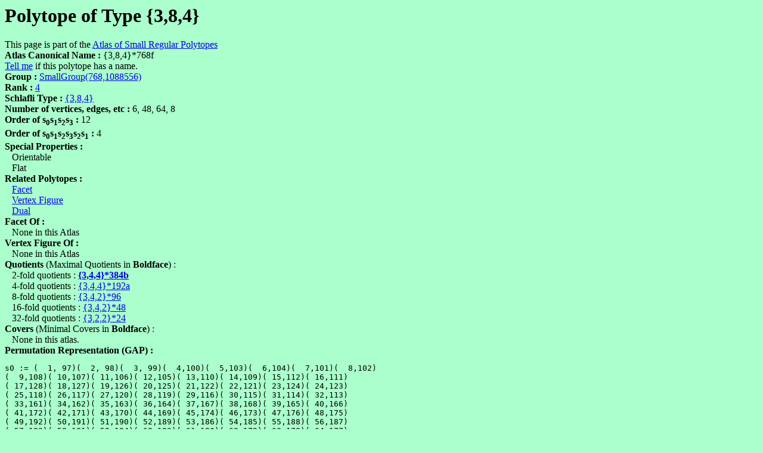

--- FILE ---
content_type: text/html
request_url: https://www.abstract-polytopes.com/atlas/768/1088556/1.html
body_size: 4926
content:
<html><head><title>Polytope of Type {3,8,4} with group SmallGroup(768,1088556) - Atlas of Small Regular Polytopes</title></head>
<body bgcolor=#aaffcc>
<? include("/home/bitnami/htdocs/websites/abstract-polytopes/www/subs.php"); ?>
<h1>Polytope of Type {3,8,4}</h1>
This page is part of the <a href="../../index.html">Atlas of Small Regular Polytopes</a><br><b>Atlas Canonical Name : </b>{3,8,4}*768f<br>
<script>
document.write("<a href=\"mailto:");
document.write("mike40033");document.write("@");document.write("gmail.com");document.write("\">Tell me</a>\n");
</script>if this polytope has a name.<br>
<b>Group : </b><a href="index.html">SmallGroup(768,1088556)</a><br>
<b>Rank : </b><a href="../../r4/index.html">4</a><br>
<b>Schlafli Type : </b><a href="../../r4/sch3.8.4.html">{3,8,4}</a><br>
<b>Number of vertices, edges, etc : </b>6, 48, 64, 8<br>
<b>Order of s<sub><font size=-1>0</font></sub>s<sub><font size=-1>1</font></sub>s<sub><font size=-1>2</font></sub>s<sub><font size=-1>3</font></sub> : </b>12<br>
<b>Order of s<sub><font size=-1>0</font></sub>s<sub><font size=-1>1</font></sub>s<sub><font size=-1>2</font></sub>s<sub><font size=-1>3</font></sub>s<sub><font size=-1>2</font></sub>s<sub><font size=-1>1</font></sub> : </b>4<br>
<b>Special Properties : </b><br>
&nbsp;&nbsp;&nbsp;Orientable<br>
&nbsp;&nbsp;&nbsp;Flat<br>
<b>Related Polytopes : </b><br>
&nbsp;&nbsp;&nbsp;<a href="../../96/193/1.html">Facet</a><br>
&nbsp;&nbsp;&nbsp;<a href="../../128/928/3.html">Vertex Figure</a><br>
&nbsp;&nbsp;&nbsp;<a href="../../768/1088556/5.html">Dual</a><br>
<b>Facet Of :</b><br>
&nbsp;&nbsp;&nbsp;None in this Atlas<br>
<b>Vertex Figure Of :</b><br>
&nbsp;&nbsp;&nbsp;None in this Atlas<br>
<b>Quotients</b> (Maximal Quotients in <b>Boldface</b>) :<br>
&nbsp;&nbsp;&nbsp;2-fold quotients : <b><a href="../../384/17948/1.html">{3,4,4}*384b</a></b><br>
&nbsp;&nbsp;&nbsp;4-fold quotients : <a href="../../192/955/2.html">{3,4,4}*192a</a><br>
&nbsp;&nbsp;&nbsp;8-fold quotients : <a href="../../96/226/d16.html">{3,4,2}*96</a><br>
&nbsp;&nbsp;&nbsp;16-fold quotients : <a href="../../48/48/d5.html">{3,4,2}*48</a><br>
&nbsp;&nbsp;&nbsp;32-fold quotients : <a href="../../24/14/d4.html">{3,2,2}*24</a><br>
<b>Covers</b> (Minimal Covers in <b>Boldface</b>) :<br>
&nbsp;&nbsp;&nbsp;None in this atlas.<br>
<b>Permutation Representation (GAP) : </b><br>
<pre>
s0 := (  1, 97)(  2, 98)(  3, 99)(  4,100)(  5,103)(  6,104)(  7,101)(  8,102)
(  9,108)( 10,107)( 11,106)( 12,105)( 13,110)( 14,109)( 15,112)( 16,111)
( 17,128)( 18,127)( 19,126)( 20,125)( 21,122)( 22,121)( 23,124)( 24,123)
( 25,118)( 26,117)( 27,120)( 28,119)( 29,116)( 30,115)( 31,114)( 32,113)
( 33,161)( 34,162)( 35,163)( 36,164)( 37,167)( 38,168)( 39,165)( 40,166)
( 41,172)( 42,171)( 43,170)( 44,169)( 45,174)( 46,173)( 47,176)( 48,175)
( 49,192)( 50,191)( 51,190)( 52,189)( 53,186)( 54,185)( 55,188)( 56,187)
( 57,182)( 58,181)( 59,184)( 60,183)( 61,180)( 62,179)( 63,178)( 64,177)
( 65,129)( 66,130)( 67,131)( 68,132)( 69,135)( 70,136)( 71,133)( 72,134)
( 73,140)( 74,139)( 75,138)( 76,137)( 77,142)( 78,141)( 79,144)( 80,143)
( 81,160)( 82,159)( 83,158)( 84,157)( 85,154)( 86,153)( 87,156)( 88,155)
( 89,150)( 90,149)( 91,152)( 92,151)( 93,148)( 94,147)( 95,146)( 96,145)
(193,290)(194,289)(195,292)(196,291)(197,296)(198,295)(199,294)(200,293)
(201,299)(202,300)(203,297)(204,298)(205,301)(206,302)(207,303)(208,304)
(209,319)(210,320)(211,317)(212,318)(213,313)(214,314)(215,315)(216,316)
(217,309)(218,310)(219,311)(220,312)(221,307)(222,308)(223,305)(224,306)
(225,354)(226,353)(227,356)(228,355)(229,360)(230,359)(231,358)(232,357)
(233,363)(234,364)(235,361)(236,362)(237,365)(238,366)(239,367)(240,368)
(241,383)(242,384)(243,381)(244,382)(245,377)(246,378)(247,379)(248,380)
(249,373)(250,374)(251,375)(252,376)(253,371)(254,372)(255,369)(256,370)
(257,322)(258,321)(259,324)(260,323)(261,328)(262,327)(263,326)(264,325)
(265,331)(266,332)(267,329)(268,330)(269,333)(270,334)(271,335)(272,336)
(273,351)(274,352)(275,349)(276,350)(277,345)(278,346)(279,347)(280,348)
(281,341)(282,342)(283,343)(284,344)(285,339)(286,340)(287,337)(288,338);;
s1 := (  1,161)(  2,162)(  3,165)(  4,166)(  5,163)(  6,164)(  7,167)(  8,168)
(  9,182)( 10,181)( 11,178)( 12,177)( 13,184)( 14,183)( 15,180)( 16,179)
( 17,172)( 18,171)( 19,176)( 20,175)( 21,170)( 22,169)( 23,174)( 24,173)
( 25,192)( 26,191)( 27,188)( 28,187)( 29,190)( 30,189)( 31,186)( 32,185)
( 33,129)( 34,130)( 35,133)( 36,134)( 37,131)( 38,132)( 39,135)( 40,136)
( 41,150)( 42,149)( 43,146)( 44,145)( 45,152)( 46,151)( 47,148)( 48,147)
( 49,140)( 50,139)( 51,144)( 52,143)( 53,138)( 54,137)( 55,142)( 56,141)
( 57,160)( 58,159)( 59,156)( 60,155)( 61,158)( 62,157)( 63,154)( 64,153)
( 65, 97)( 66, 98)( 67,101)( 68,102)( 69, 99)( 70,100)( 71,103)( 72,104)
( 73,118)( 74,117)( 75,114)( 76,113)( 77,120)( 78,119)( 79,116)( 80,115)
( 81,108)( 82,107)( 83,112)( 84,111)( 85,106)( 86,105)( 87,110)( 88,109)
( 89,128)( 90,127)( 91,124)( 92,123)( 93,126)( 94,125)( 95,122)( 96,121)
(193,354)(194,353)(195,358)(196,357)(197,356)(198,355)(199,360)(200,359)
(201,373)(202,374)(203,369)(204,370)(205,375)(206,376)(207,371)(208,372)
(209,363)(210,364)(211,367)(212,368)(213,361)(214,362)(215,365)(216,366)
(217,383)(218,384)(219,379)(220,380)(221,381)(222,382)(223,377)(224,378)
(225,322)(226,321)(227,326)(228,325)(229,324)(230,323)(231,328)(232,327)
(233,341)(234,342)(235,337)(236,338)(237,343)(238,344)(239,339)(240,340)
(241,331)(242,332)(243,335)(244,336)(245,329)(246,330)(247,333)(248,334)
(249,351)(250,352)(251,347)(252,348)(253,349)(254,350)(255,345)(256,346)
(257,290)(258,289)(259,294)(260,293)(261,292)(262,291)(263,296)(264,295)
(265,309)(266,310)(267,305)(268,306)(269,311)(270,312)(271,307)(272,308)
(273,299)(274,300)(275,303)(276,304)(277,297)(278,298)(279,301)(280,302)
(281,319)(282,320)(283,315)(284,316)(285,317)(286,318)(287,313)(288,314);;
s2 := (  1,206)(  2,205)(  3,208)(  4,207)(  5,201)(  6,202)(  7,203)(  8,204)
(  9,198)( 10,197)( 11,200)( 12,199)( 13,193)( 14,194)( 15,195)( 16,196)
( 17,222)( 18,221)( 19,224)( 20,223)( 21,217)( 22,218)( 23,219)( 24,220)
( 25,214)( 26,213)( 27,216)( 28,215)( 29,209)( 30,210)( 31,211)( 32,212)
( 33,238)( 34,237)( 35,240)( 36,239)( 37,233)( 38,234)( 39,235)( 40,236)
( 41,230)( 42,229)( 43,232)( 44,231)( 45,225)( 46,226)( 47,227)( 48,228)
( 49,254)( 50,253)( 51,256)( 52,255)( 53,249)( 54,250)( 55,251)( 56,252)
( 57,246)( 58,245)( 59,248)( 60,247)( 61,241)( 62,242)( 63,243)( 64,244)
( 65,270)( 66,269)( 67,272)( 68,271)( 69,265)( 70,266)( 71,267)( 72,268)
( 73,262)( 74,261)( 75,264)( 76,263)( 77,257)( 78,258)( 79,259)( 80,260)
( 81,286)( 82,285)( 83,288)( 84,287)( 85,281)( 86,282)( 87,283)( 88,284)
( 89,278)( 90,277)( 91,280)( 92,279)( 93,273)( 94,274)( 95,275)( 96,276)
( 97,302)( 98,301)( 99,304)(100,303)(101,297)(102,298)(103,299)(104,300)
(105,294)(106,293)(107,296)(108,295)(109,289)(110,290)(111,291)(112,292)
(113,318)(114,317)(115,320)(116,319)(117,313)(118,314)(119,315)(120,316)
(121,310)(122,309)(123,312)(124,311)(125,305)(126,306)(127,307)(128,308)
(129,334)(130,333)(131,336)(132,335)(133,329)(134,330)(135,331)(136,332)
(137,326)(138,325)(139,328)(140,327)(141,321)(142,322)(143,323)(144,324)
(145,350)(146,349)(147,352)(148,351)(149,345)(150,346)(151,347)(152,348)
(153,342)(154,341)(155,344)(156,343)(157,337)(158,338)(159,339)(160,340)
(161,366)(162,365)(163,368)(164,367)(165,361)(166,362)(167,363)(168,364)
(169,358)(170,357)(171,360)(172,359)(173,353)(174,354)(175,355)(176,356)
(177,382)(178,381)(179,384)(180,383)(181,377)(182,378)(183,379)(184,380)
(185,374)(186,373)(187,376)(188,375)(189,369)(190,370)(191,371)(192,372);;
s3 := (  1, 97)(  2, 98)(  3, 99)(  4,100)(  5,101)(  6,102)(  7,103)(  8,104)
(  9,108)( 10,107)( 11,106)( 12,105)( 13,112)( 14,111)( 15,110)( 16,109)
( 17,118)( 18,117)( 19,120)( 20,119)( 21,114)( 22,113)( 23,116)( 24,115)
( 25,128)( 26,127)( 27,126)( 28,125)( 29,124)( 30,123)( 31,122)( 32,121)
( 33,129)( 34,130)( 35,131)( 36,132)( 37,133)( 38,134)( 39,135)( 40,136)
( 41,140)( 42,139)( 43,138)( 44,137)( 45,144)( 46,143)( 47,142)( 48,141)
( 49,150)( 50,149)( 51,152)( 52,151)( 53,146)( 54,145)( 55,148)( 56,147)
( 57,160)( 58,159)( 59,158)( 60,157)( 61,156)( 62,155)( 63,154)( 64,153)
( 65,161)( 66,162)( 67,163)( 68,164)( 69,165)( 70,166)( 71,167)( 72,168)
( 73,172)( 74,171)( 75,170)( 76,169)( 77,176)( 78,175)( 79,174)( 80,173)
( 81,182)( 82,181)( 83,184)( 84,183)( 85,178)( 86,177)( 87,180)( 88,179)
( 89,192)( 90,191)( 91,190)( 92,189)( 93,188)( 94,187)( 95,186)( 96,185)
(193,289)(194,290)(195,291)(196,292)(197,293)(198,294)(199,295)(200,296)
(201,300)(202,299)(203,298)(204,297)(205,304)(206,303)(207,302)(208,301)
(209,310)(210,309)(211,312)(212,311)(213,306)(214,305)(215,308)(216,307)
(217,320)(218,319)(219,318)(220,317)(221,316)(222,315)(223,314)(224,313)
(225,321)(226,322)(227,323)(228,324)(229,325)(230,326)(231,327)(232,328)
(233,332)(234,331)(235,330)(236,329)(237,336)(238,335)(239,334)(240,333)
(241,342)(242,341)(243,344)(244,343)(245,338)(246,337)(247,340)(248,339)
(249,352)(250,351)(251,350)(252,349)(253,348)(254,347)(255,346)(256,345)
(257,353)(258,354)(259,355)(260,356)(261,357)(262,358)(263,359)(264,360)
(265,364)(266,363)(267,362)(268,361)(269,368)(270,367)(271,366)(272,365)
(273,374)(274,373)(275,376)(276,375)(277,370)(278,369)(279,372)(280,371)
(281,384)(282,383)(283,382)(284,381)(285,380)(286,379)(287,378)(288,377);;
poly := Group([s0,s1,s2,s3]);;
 
</pre>
<b>Finitely Presented Group Representation (GAP) : </b><br>
<pre>
F := FreeGroup("s0","s1","s2","s3");;
s0 := F.1;;  s1 := F.2;;  s2 := F.3;;  s3 := F.4;;  
rels := [ s0*s0, s1*s1, s2*s2, s3*s3, s0*s2*s0*s2, 
s0*s3*s0*s3, s1*s3*s1*s3, s0*s1*s0*s1*s0*s1, 
s2*s3*s2*s3*s2*s3*s2*s3, s3*s1*s2*s3*s1*s2*s3*s1*s2*s3*s1*s2, 
s2*s0*s1*s2*s3*s2*s1*s2*s0*s1*s2*s3*s2*s1 ];;
poly := F / rels;;
 
</pre>
<b>Permutation Representation (Magma) : </b><br>
<pre>
s0 := Sym(384)!(  1, 97)(  2, 98)(  3, 99)(  4,100)(  5,103)(  6,104)(  7,101)
(  8,102)(  9,108)( 10,107)( 11,106)( 12,105)( 13,110)( 14,109)( 15,112)
( 16,111)( 17,128)( 18,127)( 19,126)( 20,125)( 21,122)( 22,121)( 23,124)
( 24,123)( 25,118)( 26,117)( 27,120)( 28,119)( 29,116)( 30,115)( 31,114)
( 32,113)( 33,161)( 34,162)( 35,163)( 36,164)( 37,167)( 38,168)( 39,165)
( 40,166)( 41,172)( 42,171)( 43,170)( 44,169)( 45,174)( 46,173)( 47,176)
( 48,175)( 49,192)( 50,191)( 51,190)( 52,189)( 53,186)( 54,185)( 55,188)
( 56,187)( 57,182)( 58,181)( 59,184)( 60,183)( 61,180)( 62,179)( 63,178)
( 64,177)( 65,129)( 66,130)( 67,131)( 68,132)( 69,135)( 70,136)( 71,133)
( 72,134)( 73,140)( 74,139)( 75,138)( 76,137)( 77,142)( 78,141)( 79,144)
( 80,143)( 81,160)( 82,159)( 83,158)( 84,157)( 85,154)( 86,153)( 87,156)
( 88,155)( 89,150)( 90,149)( 91,152)( 92,151)( 93,148)( 94,147)( 95,146)
( 96,145)(193,290)(194,289)(195,292)(196,291)(197,296)(198,295)(199,294)
(200,293)(201,299)(202,300)(203,297)(204,298)(205,301)(206,302)(207,303)
(208,304)(209,319)(210,320)(211,317)(212,318)(213,313)(214,314)(215,315)
(216,316)(217,309)(218,310)(219,311)(220,312)(221,307)(222,308)(223,305)
(224,306)(225,354)(226,353)(227,356)(228,355)(229,360)(230,359)(231,358)
(232,357)(233,363)(234,364)(235,361)(236,362)(237,365)(238,366)(239,367)
(240,368)(241,383)(242,384)(243,381)(244,382)(245,377)(246,378)(247,379)
(248,380)(249,373)(250,374)(251,375)(252,376)(253,371)(254,372)(255,369)
(256,370)(257,322)(258,321)(259,324)(260,323)(261,328)(262,327)(263,326)
(264,325)(265,331)(266,332)(267,329)(268,330)(269,333)(270,334)(271,335)
(272,336)(273,351)(274,352)(275,349)(276,350)(277,345)(278,346)(279,347)
(280,348)(281,341)(282,342)(283,343)(284,344)(285,339)(286,340)(287,337)
(288,338);
s1 := Sym(384)!(  1,161)(  2,162)(  3,165)(  4,166)(  5,163)(  6,164)(  7,167)
(  8,168)(  9,182)( 10,181)( 11,178)( 12,177)( 13,184)( 14,183)( 15,180)
( 16,179)( 17,172)( 18,171)( 19,176)( 20,175)( 21,170)( 22,169)( 23,174)
( 24,173)( 25,192)( 26,191)( 27,188)( 28,187)( 29,190)( 30,189)( 31,186)
( 32,185)( 33,129)( 34,130)( 35,133)( 36,134)( 37,131)( 38,132)( 39,135)
( 40,136)( 41,150)( 42,149)( 43,146)( 44,145)( 45,152)( 46,151)( 47,148)
( 48,147)( 49,140)( 50,139)( 51,144)( 52,143)( 53,138)( 54,137)( 55,142)
( 56,141)( 57,160)( 58,159)( 59,156)( 60,155)( 61,158)( 62,157)( 63,154)
( 64,153)( 65, 97)( 66, 98)( 67,101)( 68,102)( 69, 99)( 70,100)( 71,103)
( 72,104)( 73,118)( 74,117)( 75,114)( 76,113)( 77,120)( 78,119)( 79,116)
( 80,115)( 81,108)( 82,107)( 83,112)( 84,111)( 85,106)( 86,105)( 87,110)
( 88,109)( 89,128)( 90,127)( 91,124)( 92,123)( 93,126)( 94,125)( 95,122)
( 96,121)(193,354)(194,353)(195,358)(196,357)(197,356)(198,355)(199,360)
(200,359)(201,373)(202,374)(203,369)(204,370)(205,375)(206,376)(207,371)
(208,372)(209,363)(210,364)(211,367)(212,368)(213,361)(214,362)(215,365)
(216,366)(217,383)(218,384)(219,379)(220,380)(221,381)(222,382)(223,377)
(224,378)(225,322)(226,321)(227,326)(228,325)(229,324)(230,323)(231,328)
(232,327)(233,341)(234,342)(235,337)(236,338)(237,343)(238,344)(239,339)
(240,340)(241,331)(242,332)(243,335)(244,336)(245,329)(246,330)(247,333)
(248,334)(249,351)(250,352)(251,347)(252,348)(253,349)(254,350)(255,345)
(256,346)(257,290)(258,289)(259,294)(260,293)(261,292)(262,291)(263,296)
(264,295)(265,309)(266,310)(267,305)(268,306)(269,311)(270,312)(271,307)
(272,308)(273,299)(274,300)(275,303)(276,304)(277,297)(278,298)(279,301)
(280,302)(281,319)(282,320)(283,315)(284,316)(285,317)(286,318)(287,313)
(288,314);
s2 := Sym(384)!(  1,206)(  2,205)(  3,208)(  4,207)(  5,201)(  6,202)(  7,203)
(  8,204)(  9,198)( 10,197)( 11,200)( 12,199)( 13,193)( 14,194)( 15,195)
( 16,196)( 17,222)( 18,221)( 19,224)( 20,223)( 21,217)( 22,218)( 23,219)
( 24,220)( 25,214)( 26,213)( 27,216)( 28,215)( 29,209)( 30,210)( 31,211)
( 32,212)( 33,238)( 34,237)( 35,240)( 36,239)( 37,233)( 38,234)( 39,235)
( 40,236)( 41,230)( 42,229)( 43,232)( 44,231)( 45,225)( 46,226)( 47,227)
( 48,228)( 49,254)( 50,253)( 51,256)( 52,255)( 53,249)( 54,250)( 55,251)
( 56,252)( 57,246)( 58,245)( 59,248)( 60,247)( 61,241)( 62,242)( 63,243)
( 64,244)( 65,270)( 66,269)( 67,272)( 68,271)( 69,265)( 70,266)( 71,267)
( 72,268)( 73,262)( 74,261)( 75,264)( 76,263)( 77,257)( 78,258)( 79,259)
( 80,260)( 81,286)( 82,285)( 83,288)( 84,287)( 85,281)( 86,282)( 87,283)
( 88,284)( 89,278)( 90,277)( 91,280)( 92,279)( 93,273)( 94,274)( 95,275)
( 96,276)( 97,302)( 98,301)( 99,304)(100,303)(101,297)(102,298)(103,299)
(104,300)(105,294)(106,293)(107,296)(108,295)(109,289)(110,290)(111,291)
(112,292)(113,318)(114,317)(115,320)(116,319)(117,313)(118,314)(119,315)
(120,316)(121,310)(122,309)(123,312)(124,311)(125,305)(126,306)(127,307)
(128,308)(129,334)(130,333)(131,336)(132,335)(133,329)(134,330)(135,331)
(136,332)(137,326)(138,325)(139,328)(140,327)(141,321)(142,322)(143,323)
(144,324)(145,350)(146,349)(147,352)(148,351)(149,345)(150,346)(151,347)
(152,348)(153,342)(154,341)(155,344)(156,343)(157,337)(158,338)(159,339)
(160,340)(161,366)(162,365)(163,368)(164,367)(165,361)(166,362)(167,363)
(168,364)(169,358)(170,357)(171,360)(172,359)(173,353)(174,354)(175,355)
(176,356)(177,382)(178,381)(179,384)(180,383)(181,377)(182,378)(183,379)
(184,380)(185,374)(186,373)(187,376)(188,375)(189,369)(190,370)(191,371)
(192,372);
s3 := Sym(384)!(  1, 97)(  2, 98)(  3, 99)(  4,100)(  5,101)(  6,102)(  7,103)
(  8,104)(  9,108)( 10,107)( 11,106)( 12,105)( 13,112)( 14,111)( 15,110)
( 16,109)( 17,118)( 18,117)( 19,120)( 20,119)( 21,114)( 22,113)( 23,116)
( 24,115)( 25,128)( 26,127)( 27,126)( 28,125)( 29,124)( 30,123)( 31,122)
( 32,121)( 33,129)( 34,130)( 35,131)( 36,132)( 37,133)( 38,134)( 39,135)
( 40,136)( 41,140)( 42,139)( 43,138)( 44,137)( 45,144)( 46,143)( 47,142)
( 48,141)( 49,150)( 50,149)( 51,152)( 52,151)( 53,146)( 54,145)( 55,148)
( 56,147)( 57,160)( 58,159)( 59,158)( 60,157)( 61,156)( 62,155)( 63,154)
( 64,153)( 65,161)( 66,162)( 67,163)( 68,164)( 69,165)( 70,166)( 71,167)
( 72,168)( 73,172)( 74,171)( 75,170)( 76,169)( 77,176)( 78,175)( 79,174)
( 80,173)( 81,182)( 82,181)( 83,184)( 84,183)( 85,178)( 86,177)( 87,180)
( 88,179)( 89,192)( 90,191)( 91,190)( 92,189)( 93,188)( 94,187)( 95,186)
( 96,185)(193,289)(194,290)(195,291)(196,292)(197,293)(198,294)(199,295)
(200,296)(201,300)(202,299)(203,298)(204,297)(205,304)(206,303)(207,302)
(208,301)(209,310)(210,309)(211,312)(212,311)(213,306)(214,305)(215,308)
(216,307)(217,320)(218,319)(219,318)(220,317)(221,316)(222,315)(223,314)
(224,313)(225,321)(226,322)(227,323)(228,324)(229,325)(230,326)(231,327)
(232,328)(233,332)(234,331)(235,330)(236,329)(237,336)(238,335)(239,334)
(240,333)(241,342)(242,341)(243,344)(244,343)(245,338)(246,337)(247,340)
(248,339)(249,352)(250,351)(251,350)(252,349)(253,348)(254,347)(255,346)
(256,345)(257,353)(258,354)(259,355)(260,356)(261,357)(262,358)(263,359)
(264,360)(265,364)(266,363)(267,362)(268,361)(269,368)(270,367)(271,366)
(272,365)(273,374)(274,373)(275,376)(276,375)(277,370)(278,369)(279,372)
(280,371)(281,384)(282,383)(283,382)(284,381)(285,380)(286,379)(287,378)
(288,377);
poly := sub&lt;Sym(384)|s0,s1,s2,s3&gt;;
 
</pre>
<b>Finitely Presented Group Representation (Magma) : </b><br>
<pre>
poly&lt;s0,s1,s2,s3&gt; := Group&lt; s0,s1,s2,s3 | s0*s0, s1*s1, s2*s2, 
s3*s3, s0*s2*s0*s2, s0*s3*s0*s3, s1*s3*s1*s3, 
s0*s1*s0*s1*s0*s1, s2*s3*s2*s3*s2*s3*s2*s3, 
s3*s1*s2*s3*s1*s2*s3*s1*s2*s3*s1*s2, 
s2*s0*s1*s2*s3*s2*s1*s2*s0*s1*s2*s3*s2*s1 >; 
 
</pre>
<b>References : </b>None. <br><script>
document.write("<a href=\"mailto:");
document.write("mike40033");document.write("@");document.write("gmail.com");document.write("\">Suggest a published reference</a>\n");
</script> to this polytope<br>
<script src="http://www.google-analytics.com/urchin.js" type="text/javascript">
</script>
<script type="text/javascript">
_uacct = "UA-347755-3";
urchinTracker();
</script>
</body></html>
